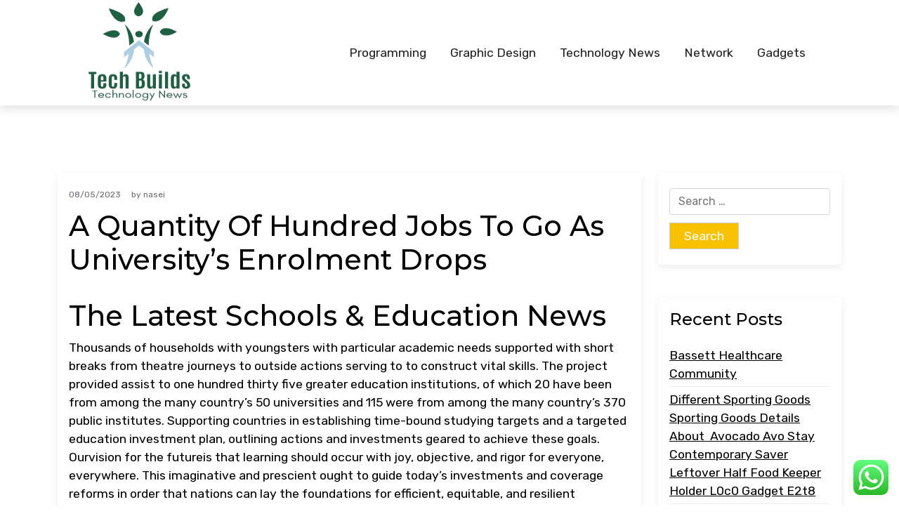

--- FILE ---
content_type: text/html; charset=UTF-8
request_url: http://techbuilds.xyz/a-quantity-of-hundred-jobs-to-go-as-universitys-enrolment-drops.html
body_size: 16001
content:
<!doctype html>
<html lang="en-US">

<head>
	<meta charset="UTF-8">
	<meta name="viewport" content="width=device-width, initial-scale=1">
	<link rel="profile" href="https://gmpg.org/xfn/11">

	<title>A Quantity Of Hundred Jobs To Go As University’s Enrolment Drops - TechB</title>
<meta name="dc.title" content="A Quantity Of Hundred Jobs To Go As University’s Enrolment Drops - TechB">
<meta name="dc.description" content="The Latest Schools &amp; Education News Thousands of households with youngsters with particular academic needs supported with short breaks from theatre journeys to outside actions serving to to construct vital skills. The project provided assist to one hundred thirty five greater education institutions, of which 20 have been from among&hellip;">
<meta name="dc.relation" content="http://techbuilds.xyz/a-quantity-of-hundred-jobs-to-go-as-universitys-enrolment-drops.html">
<meta name="dc.source" content="http://techbuilds.xyz">
<meta name="dc.language" content="en_US">
<meta name="description" content="The Latest Schools &amp; Education News Thousands of households with youngsters with particular academic needs supported with short breaks from theatre journeys to outside actions serving to to construct vital skills. The project provided assist to one hundred thirty five greater education institutions, of which 20 have been from among&hellip;">
<meta name="robots" content="index, follow, max-snippet:-1, max-image-preview:large, max-video-preview:-1">
<link rel="canonical" href="http://techbuilds.xyz/a-quantity-of-hundred-jobs-to-go-as-universitys-enrolment-drops.html">
<meta property="og:url" content="http://techbuilds.xyz/a-quantity-of-hundred-jobs-to-go-as-universitys-enrolment-drops.html">
<meta property="og:site_name" content="TechB">
<meta property="og:locale" content="en_US">
<meta property="og:type" content="article">
<meta property="article:author" content="">
<meta property="article:publisher" content="">
<meta property="article:section" content="Network">
<meta property="article:tag" content="drops">
<meta property="article:tag" content="enrolment">
<meta property="article:tag" content="hundred">
<meta property="article:tag" content="quantity">
<meta property="article:tag" content="universitys">
<meta property="og:title" content="A Quantity Of Hundred Jobs To Go As University’s Enrolment Drops - TechB">
<meta property="og:description" content="The Latest Schools &amp; Education News Thousands of households with youngsters with particular academic needs supported with short breaks from theatre journeys to outside actions serving to to construct vital skills. The project provided assist to one hundred thirty five greater education institutions, of which 20 have been from among&hellip;">
<meta property="fb:pages" content="">
<meta property="fb:admins" content="">
<meta property="fb:app_id" content="">
<meta name="twitter:card" content="summary">
<meta name="twitter:site" content="">
<meta name="twitter:creator" content="">
<meta name="twitter:title" content="A Quantity Of Hundred Jobs To Go As University’s Enrolment Drops - TechB">
<meta name="twitter:description" content="The Latest Schools &amp; Education News Thousands of households with youngsters with particular academic needs supported with short breaks from theatre journeys to outside actions serving to to construct vital skills. The project provided assist to one hundred thirty five greater education institutions, of which 20 have been from among&hellip;">
<link rel='dns-prefetch' href='//fonts.googleapis.com' />
<link rel='dns-prefetch' href='//fonts.gstatic.com' />
<link rel="alternate" type="application/rss+xml" title="TechB &raquo; Feed" href="http://techbuilds.xyz/feed" />
<link rel="alternate" title="oEmbed (JSON)" type="application/json+oembed" href="http://techbuilds.xyz/wp-json/oembed/1.0/embed?url=http%3A%2F%2Ftechbuilds.xyz%2Fa-quantity-of-hundred-jobs-to-go-as-universitys-enrolment-drops.html" />
<link rel="alternate" title="oEmbed (XML)" type="text/xml+oembed" href="http://techbuilds.xyz/wp-json/oembed/1.0/embed?url=http%3A%2F%2Ftechbuilds.xyz%2Fa-quantity-of-hundred-jobs-to-go-as-universitys-enrolment-drops.html&#038;format=xml" />
<style id='wp-img-auto-sizes-contain-inline-css'>
img:is([sizes=auto i],[sizes^="auto," i]){contain-intrinsic-size:3000px 1500px}
/*# sourceURL=wp-img-auto-sizes-contain-inline-css */
</style>
<link rel='stylesheet' id='ht_ctc_main_css-css' href='http://techbuilds.xyz/wp-content/plugins/click-to-chat-for-whatsapp/new/inc/assets/css/main.css?ver=4.36' media='all' />
<style id='wp-emoji-styles-inline-css'>

	img.wp-smiley, img.emoji {
		display: inline !important;
		border: none !important;
		box-shadow: none !important;
		height: 1em !important;
		width: 1em !important;
		margin: 0 0.07em !important;
		vertical-align: -0.1em !important;
		background: none !important;
		padding: 0 !important;
	}
/*# sourceURL=wp-emoji-styles-inline-css */
</style>
<style id='wp-block-library-inline-css'>
:root{--wp-block-synced-color:#7a00df;--wp-block-synced-color--rgb:122,0,223;--wp-bound-block-color:var(--wp-block-synced-color);--wp-editor-canvas-background:#ddd;--wp-admin-theme-color:#007cba;--wp-admin-theme-color--rgb:0,124,186;--wp-admin-theme-color-darker-10:#006ba1;--wp-admin-theme-color-darker-10--rgb:0,107,160.5;--wp-admin-theme-color-darker-20:#005a87;--wp-admin-theme-color-darker-20--rgb:0,90,135;--wp-admin-border-width-focus:2px}@media (min-resolution:192dpi){:root{--wp-admin-border-width-focus:1.5px}}.wp-element-button{cursor:pointer}:root .has-very-light-gray-background-color{background-color:#eee}:root .has-very-dark-gray-background-color{background-color:#313131}:root .has-very-light-gray-color{color:#eee}:root .has-very-dark-gray-color{color:#313131}:root .has-vivid-green-cyan-to-vivid-cyan-blue-gradient-background{background:linear-gradient(135deg,#00d084,#0693e3)}:root .has-purple-crush-gradient-background{background:linear-gradient(135deg,#34e2e4,#4721fb 50%,#ab1dfe)}:root .has-hazy-dawn-gradient-background{background:linear-gradient(135deg,#faaca8,#dad0ec)}:root .has-subdued-olive-gradient-background{background:linear-gradient(135deg,#fafae1,#67a671)}:root .has-atomic-cream-gradient-background{background:linear-gradient(135deg,#fdd79a,#004a59)}:root .has-nightshade-gradient-background{background:linear-gradient(135deg,#330968,#31cdcf)}:root .has-midnight-gradient-background{background:linear-gradient(135deg,#020381,#2874fc)}:root{--wp--preset--font-size--normal:16px;--wp--preset--font-size--huge:42px}.has-regular-font-size{font-size:1em}.has-larger-font-size{font-size:2.625em}.has-normal-font-size{font-size:var(--wp--preset--font-size--normal)}.has-huge-font-size{font-size:var(--wp--preset--font-size--huge)}.has-text-align-center{text-align:center}.has-text-align-left{text-align:left}.has-text-align-right{text-align:right}.has-fit-text{white-space:nowrap!important}#end-resizable-editor-section{display:none}.aligncenter{clear:both}.items-justified-left{justify-content:flex-start}.items-justified-center{justify-content:center}.items-justified-right{justify-content:flex-end}.items-justified-space-between{justify-content:space-between}.screen-reader-text{border:0;clip-path:inset(50%);height:1px;margin:-1px;overflow:hidden;padding:0;position:absolute;width:1px;word-wrap:normal!important}.screen-reader-text:focus{background-color:#ddd;clip-path:none;color:#444;display:block;font-size:1em;height:auto;left:5px;line-height:normal;padding:15px 23px 14px;text-decoration:none;top:5px;width:auto;z-index:100000}html :where(.has-border-color){border-style:solid}html :where([style*=border-top-color]){border-top-style:solid}html :where([style*=border-right-color]){border-right-style:solid}html :where([style*=border-bottom-color]){border-bottom-style:solid}html :where([style*=border-left-color]){border-left-style:solid}html :where([style*=border-width]){border-style:solid}html :where([style*=border-top-width]){border-top-style:solid}html :where([style*=border-right-width]){border-right-style:solid}html :where([style*=border-bottom-width]){border-bottom-style:solid}html :where([style*=border-left-width]){border-left-style:solid}html :where(img[class*=wp-image-]){height:auto;max-width:100%}:where(figure){margin:0 0 1em}html :where(.is-position-sticky){--wp-admin--admin-bar--position-offset:var(--wp-admin--admin-bar--height,0px)}@media screen and (max-width:600px){html :where(.is-position-sticky){--wp-admin--admin-bar--position-offset:0px}}

/*# sourceURL=wp-block-library-inline-css */
</style><style id='global-styles-inline-css'>
:root{--wp--preset--aspect-ratio--square: 1;--wp--preset--aspect-ratio--4-3: 4/3;--wp--preset--aspect-ratio--3-4: 3/4;--wp--preset--aspect-ratio--3-2: 3/2;--wp--preset--aspect-ratio--2-3: 2/3;--wp--preset--aspect-ratio--16-9: 16/9;--wp--preset--aspect-ratio--9-16: 9/16;--wp--preset--color--black: #000000;--wp--preset--color--cyan-bluish-gray: #abb8c3;--wp--preset--color--white: #ffffff;--wp--preset--color--pale-pink: #f78da7;--wp--preset--color--vivid-red: #cf2e2e;--wp--preset--color--luminous-vivid-orange: #ff6900;--wp--preset--color--luminous-vivid-amber: #fcb900;--wp--preset--color--light-green-cyan: #7bdcb5;--wp--preset--color--vivid-green-cyan: #00d084;--wp--preset--color--pale-cyan-blue: #8ed1fc;--wp--preset--color--vivid-cyan-blue: #0693e3;--wp--preset--color--vivid-purple: #9b51e0;--wp--preset--color--primary: #F9C200;--wp--preset--color--heading: #222429;--wp--preset--color--gray: #686a6f;--wp--preset--gradient--vivid-cyan-blue-to-vivid-purple: linear-gradient(135deg,rgb(6,147,227) 0%,rgb(155,81,224) 100%);--wp--preset--gradient--light-green-cyan-to-vivid-green-cyan: linear-gradient(135deg,rgb(122,220,180) 0%,rgb(0,208,130) 100%);--wp--preset--gradient--luminous-vivid-amber-to-luminous-vivid-orange: linear-gradient(135deg,rgb(252,185,0) 0%,rgb(255,105,0) 100%);--wp--preset--gradient--luminous-vivid-orange-to-vivid-red: linear-gradient(135deg,rgb(255,105,0) 0%,rgb(207,46,46) 100%);--wp--preset--gradient--very-light-gray-to-cyan-bluish-gray: linear-gradient(135deg,rgb(238,238,238) 0%,rgb(169,184,195) 100%);--wp--preset--gradient--cool-to-warm-spectrum: linear-gradient(135deg,rgb(74,234,220) 0%,rgb(151,120,209) 20%,rgb(207,42,186) 40%,rgb(238,44,130) 60%,rgb(251,105,98) 80%,rgb(254,248,76) 100%);--wp--preset--gradient--blush-light-purple: linear-gradient(135deg,rgb(255,206,236) 0%,rgb(152,150,240) 100%);--wp--preset--gradient--blush-bordeaux: linear-gradient(135deg,rgb(254,205,165) 0%,rgb(254,45,45) 50%,rgb(107,0,62) 100%);--wp--preset--gradient--luminous-dusk: linear-gradient(135deg,rgb(255,203,112) 0%,rgb(199,81,192) 50%,rgb(65,88,208) 100%);--wp--preset--gradient--pale-ocean: linear-gradient(135deg,rgb(255,245,203) 0%,rgb(182,227,212) 50%,rgb(51,167,181) 100%);--wp--preset--gradient--electric-grass: linear-gradient(135deg,rgb(202,248,128) 0%,rgb(113,206,126) 100%);--wp--preset--gradient--midnight: linear-gradient(135deg,rgb(2,3,129) 0%,rgb(40,116,252) 100%);--wp--preset--font-size--small: 13px;--wp--preset--font-size--medium: 20px;--wp--preset--font-size--large: 36px;--wp--preset--font-size--x-large: 42px;--wp--preset--spacing--20: 0.44rem;--wp--preset--spacing--30: 0.67rem;--wp--preset--spacing--40: 1rem;--wp--preset--spacing--50: 1.5rem;--wp--preset--spacing--60: 2.25rem;--wp--preset--spacing--70: 3.38rem;--wp--preset--spacing--80: 5.06rem;--wp--preset--shadow--natural: 6px 6px 9px rgba(0, 0, 0, 0.2);--wp--preset--shadow--deep: 12px 12px 50px rgba(0, 0, 0, 0.4);--wp--preset--shadow--sharp: 6px 6px 0px rgba(0, 0, 0, 0.2);--wp--preset--shadow--outlined: 6px 6px 0px -3px rgb(255, 255, 255), 6px 6px rgb(0, 0, 0);--wp--preset--shadow--crisp: 6px 6px 0px rgb(0, 0, 0);}:where(.is-layout-flex){gap: 0.5em;}:where(.is-layout-grid){gap: 0.5em;}body .is-layout-flex{display: flex;}.is-layout-flex{flex-wrap: wrap;align-items: center;}.is-layout-flex > :is(*, div){margin: 0;}body .is-layout-grid{display: grid;}.is-layout-grid > :is(*, div){margin: 0;}:where(.wp-block-columns.is-layout-flex){gap: 2em;}:where(.wp-block-columns.is-layout-grid){gap: 2em;}:where(.wp-block-post-template.is-layout-flex){gap: 1.25em;}:where(.wp-block-post-template.is-layout-grid){gap: 1.25em;}.has-black-color{color: var(--wp--preset--color--black) !important;}.has-cyan-bluish-gray-color{color: var(--wp--preset--color--cyan-bluish-gray) !important;}.has-white-color{color: var(--wp--preset--color--white) !important;}.has-pale-pink-color{color: var(--wp--preset--color--pale-pink) !important;}.has-vivid-red-color{color: var(--wp--preset--color--vivid-red) !important;}.has-luminous-vivid-orange-color{color: var(--wp--preset--color--luminous-vivid-orange) !important;}.has-luminous-vivid-amber-color{color: var(--wp--preset--color--luminous-vivid-amber) !important;}.has-light-green-cyan-color{color: var(--wp--preset--color--light-green-cyan) !important;}.has-vivid-green-cyan-color{color: var(--wp--preset--color--vivid-green-cyan) !important;}.has-pale-cyan-blue-color{color: var(--wp--preset--color--pale-cyan-blue) !important;}.has-vivid-cyan-blue-color{color: var(--wp--preset--color--vivid-cyan-blue) !important;}.has-vivid-purple-color{color: var(--wp--preset--color--vivid-purple) !important;}.has-black-background-color{background-color: var(--wp--preset--color--black) !important;}.has-cyan-bluish-gray-background-color{background-color: var(--wp--preset--color--cyan-bluish-gray) !important;}.has-white-background-color{background-color: var(--wp--preset--color--white) !important;}.has-pale-pink-background-color{background-color: var(--wp--preset--color--pale-pink) !important;}.has-vivid-red-background-color{background-color: var(--wp--preset--color--vivid-red) !important;}.has-luminous-vivid-orange-background-color{background-color: var(--wp--preset--color--luminous-vivid-orange) !important;}.has-luminous-vivid-amber-background-color{background-color: var(--wp--preset--color--luminous-vivid-amber) !important;}.has-light-green-cyan-background-color{background-color: var(--wp--preset--color--light-green-cyan) !important;}.has-vivid-green-cyan-background-color{background-color: var(--wp--preset--color--vivid-green-cyan) !important;}.has-pale-cyan-blue-background-color{background-color: var(--wp--preset--color--pale-cyan-blue) !important;}.has-vivid-cyan-blue-background-color{background-color: var(--wp--preset--color--vivid-cyan-blue) !important;}.has-vivid-purple-background-color{background-color: var(--wp--preset--color--vivid-purple) !important;}.has-black-border-color{border-color: var(--wp--preset--color--black) !important;}.has-cyan-bluish-gray-border-color{border-color: var(--wp--preset--color--cyan-bluish-gray) !important;}.has-white-border-color{border-color: var(--wp--preset--color--white) !important;}.has-pale-pink-border-color{border-color: var(--wp--preset--color--pale-pink) !important;}.has-vivid-red-border-color{border-color: var(--wp--preset--color--vivid-red) !important;}.has-luminous-vivid-orange-border-color{border-color: var(--wp--preset--color--luminous-vivid-orange) !important;}.has-luminous-vivid-amber-border-color{border-color: var(--wp--preset--color--luminous-vivid-amber) !important;}.has-light-green-cyan-border-color{border-color: var(--wp--preset--color--light-green-cyan) !important;}.has-vivid-green-cyan-border-color{border-color: var(--wp--preset--color--vivid-green-cyan) !important;}.has-pale-cyan-blue-border-color{border-color: var(--wp--preset--color--pale-cyan-blue) !important;}.has-vivid-cyan-blue-border-color{border-color: var(--wp--preset--color--vivid-cyan-blue) !important;}.has-vivid-purple-border-color{border-color: var(--wp--preset--color--vivid-purple) !important;}.has-vivid-cyan-blue-to-vivid-purple-gradient-background{background: var(--wp--preset--gradient--vivid-cyan-blue-to-vivid-purple) !important;}.has-light-green-cyan-to-vivid-green-cyan-gradient-background{background: var(--wp--preset--gradient--light-green-cyan-to-vivid-green-cyan) !important;}.has-luminous-vivid-amber-to-luminous-vivid-orange-gradient-background{background: var(--wp--preset--gradient--luminous-vivid-amber-to-luminous-vivid-orange) !important;}.has-luminous-vivid-orange-to-vivid-red-gradient-background{background: var(--wp--preset--gradient--luminous-vivid-orange-to-vivid-red) !important;}.has-very-light-gray-to-cyan-bluish-gray-gradient-background{background: var(--wp--preset--gradient--very-light-gray-to-cyan-bluish-gray) !important;}.has-cool-to-warm-spectrum-gradient-background{background: var(--wp--preset--gradient--cool-to-warm-spectrum) !important;}.has-blush-light-purple-gradient-background{background: var(--wp--preset--gradient--blush-light-purple) !important;}.has-blush-bordeaux-gradient-background{background: var(--wp--preset--gradient--blush-bordeaux) !important;}.has-luminous-dusk-gradient-background{background: var(--wp--preset--gradient--luminous-dusk) !important;}.has-pale-ocean-gradient-background{background: var(--wp--preset--gradient--pale-ocean) !important;}.has-electric-grass-gradient-background{background: var(--wp--preset--gradient--electric-grass) !important;}.has-midnight-gradient-background{background: var(--wp--preset--gradient--midnight) !important;}.has-small-font-size{font-size: var(--wp--preset--font-size--small) !important;}.has-medium-font-size{font-size: var(--wp--preset--font-size--medium) !important;}.has-large-font-size{font-size: var(--wp--preset--font-size--large) !important;}.has-x-large-font-size{font-size: var(--wp--preset--font-size--x-large) !important;}
/*# sourceURL=global-styles-inline-css */
</style>

<style id='classic-theme-styles-inline-css'>
/*! This file is auto-generated */
.wp-block-button__link{color:#fff;background-color:#32373c;border-radius:9999px;box-shadow:none;text-decoration:none;padding:calc(.667em + 2px) calc(1.333em + 2px);font-size:1.125em}.wp-block-file__button{background:#32373c;color:#fff;text-decoration:none}
/*# sourceURL=/wp-includes/css/classic-themes.min.css */
</style>
<link rel='stylesheet' id='car-expert-gb-block-css' href='http://techbuilds.xyz/wp-content/themes/car-expert/assets/css/admin-block.css?ver=1.0' media='all' />
<link rel='stylesheet' id='car-expert-admin-google-font-css' href='https://fonts.googleapis.com/css?family=Rubik%3A400%2C400i%2C700%2C700i%2C900%2C900i%7CMontserrat%3A400%2C400i%2C500%2C600%2C700%2C700i%2C900&#038;subset=latin%2Clatin-ext' media='all' />
<link rel='stylesheet' id='car-expert-google-font-preconnect-css' href='https://fonts.gstatic.com' media='all' />
<link rel='stylesheet' id='car-expert-google-font-css' href='https://fonts.googleapis.com/css?family=Rubik%3A400%2C400i%2C700%2C700i%2C900%2C900i%7CMontserrat%3A400%2C400i%2C500%2C600%2C700%2C700i%2C900&#038;subset=latin%2Clatin-ext' media='all' />
<link rel='stylesheet' id='bootstrap-css' href='http://techbuilds.xyz/wp-content/themes/car-expert/assets/css/bootstrap.css?ver=5.0.1' media='all' />
<link rel='stylesheet' id='fontawesome-css' href='http://techbuilds.xyz/wp-content/themes/car-expert/assets/css/all.css?ver=5.15.3' media='all' />
<link rel='stylesheet' id='car-expert-block-style-css' href='http://techbuilds.xyz/wp-content/themes/car-expert/assets/css/block.css?ver=1.0.7' media='all' />
<link rel='stylesheet' id='car-expert-default-style-css' href='http://techbuilds.xyz/wp-content/themes/car-expert/assets/css/default-style.css?ver=1.0.7' media='all' />
<link rel='stylesheet' id='car-expert-main-style-css' href='http://techbuilds.xyz/wp-content/themes/car-expert/assets/css/main.css?ver=1.0.7' media='all' />
<link rel='stylesheet' id='car-expert-style-css' href='http://techbuilds.xyz/wp-content/themes/car-expert/style.css?ver=1.0.7' media='all' />
<link rel='stylesheet' id='car-expert-responsive-style-css' href='http://techbuilds.xyz/wp-content/themes/car-expert/assets/css/responsive.css?ver=1.0.7' media='all' />
<script src="http://techbuilds.xyz/wp-includes/js/jquery/jquery.min.js?ver=3.7.1" id="jquery-core-js"></script>
<script src="http://techbuilds.xyz/wp-includes/js/jquery/jquery-migrate.min.js?ver=3.4.1" id="jquery-migrate-js"></script>
<link rel="https://api.w.org/" href="http://techbuilds.xyz/wp-json/" /><link rel="alternate" title="JSON" type="application/json" href="http://techbuilds.xyz/wp-json/wp/v2/posts/33292" /><link rel="EditURI" type="application/rsd+xml" title="RSD" href="http://techbuilds.xyz/xmlrpc.php?rsd" />
<meta name="generator" content="WordPress 6.9" />
<link rel='shortlink' href='http://techbuilds.xyz/?p=33292' />
<link rel="icon" href="http://techbuilds.xyz/wp-content/uploads/2024/11/cropped-cropped-Blue_Circle_World_Modern_Technology_Logo__8_-removebg-preview-32x32.png" sizes="32x32" />
<link rel="icon" href="http://techbuilds.xyz/wp-content/uploads/2024/11/cropped-cropped-Blue_Circle_World_Modern_Technology_Logo__8_-removebg-preview-192x192.png" sizes="192x192" />
<link rel="apple-touch-icon" href="http://techbuilds.xyz/wp-content/uploads/2024/11/cropped-cropped-Blue_Circle_World_Modern_Technology_Logo__8_-removebg-preview-180x180.png" />
<meta name="msapplication-TileImage" content="http://techbuilds.xyz/wp-content/uploads/2024/11/cropped-cropped-Blue_Circle_World_Modern_Technology_Logo__8_-removebg-preview-270x270.png" />
</head>

<body class="wp-singular post-template-default single single-post postid-33292 single-format-standard wp-custom-logo wp-embed-responsive wp-theme-car-expert">
		<div id="page" class="site">
			<div class="mobile-menu-bar">
		<div class="container">
			<nav id="mobile-navigation" class="mobile-navigation">
				<button id="mmenu-btn" class="menu-btn" aria-expanded="false">
					<span class="mopen">Menu</span>
					<span class="mclose">Close</span>
				</button>
				<div class="menu-secondary-menu-container"><ul id="wsm-menu" class="wsm-menu"><li id="menu-item-10005559" class="menu-item menu-item-type-taxonomy menu-item-object-category menu-item-10005559"><a href="http://techbuilds.xyz/category/programming">Programming</a></li>
<li id="menu-item-10005560" class="menu-item menu-item-type-taxonomy menu-item-object-category menu-item-10005560"><a href="http://techbuilds.xyz/category/graphic-design">Graphic Design</a></li>
<li id="menu-item-10005561" class="menu-item menu-item-type-taxonomy menu-item-object-category menu-item-10005561"><a href="http://techbuilds.xyz/category/technology-news">Technology News</a></li>
<li id="menu-item-10005562" class="menu-item menu-item-type-taxonomy menu-item-object-category current-post-ancestor current-menu-parent current-post-parent menu-item-10005562"><a href="http://techbuilds.xyz/category/network">Network</a></li>
<li id="menu-item-10005563" class="menu-item menu-item-type-taxonomy menu-item-object-category menu-item-10005563"><a href="http://techbuilds.xyz/category/gadgets">Gadgets</a></li>
</ul></div>			</nav><!-- #site-navigation -->
		</div>
	</div>

		<a class="skip-link screen-reader-text" href="#primary">Skip to content</a>
				<header id="masthead" class="site-header ax-hstyle1">
			<div class="container">
									<div class="container-fluid pxm-style1">
		<div class="navigation mx-4">
			<div class="d-flex">
				<div class="pxms1-logo">
					
			<div class="site-branding brand-logo">
			<a href="http://techbuilds.xyz/" class="custom-logo-link" rel="home"><img width="160" height="182" src="http://techbuilds.xyz/wp-content/uploads/2024/11/cropped-Blue_Circle_World_Modern_Technology_Logo__8_-removebg-preview.png" class="custom-logo" alt="TechB" decoding="async" /></a>		</div>
		
				</div>
				<div class="pxms1-menu ms-auto">
						<nav id="site-navigation" class="main-navigation">
		<div class="menu-secondary-menu-container"><ul id="car-expert-menu" class="car-expert-menu"><li class="menu-item menu-item-type-taxonomy menu-item-object-category menu-item-10005559"><a href="http://techbuilds.xyz/category/programming">Programming</a></li>
<li class="menu-item menu-item-type-taxonomy menu-item-object-category menu-item-10005560"><a href="http://techbuilds.xyz/category/graphic-design">Graphic Design</a></li>
<li class="menu-item menu-item-type-taxonomy menu-item-object-category menu-item-10005561"><a href="http://techbuilds.xyz/category/technology-news">Technology News</a></li>
<li class="menu-item menu-item-type-taxonomy menu-item-object-category current-post-ancestor current-menu-parent current-post-parent menu-item-10005562"><a href="http://techbuilds.xyz/category/network">Network</a></li>
<li class="menu-item menu-item-type-taxonomy menu-item-object-category menu-item-10005563"><a href="http://techbuilds.xyz/category/gadgets">Gadgets</a></li>
</ul></div>	</nav><!-- #site-navigation -->
				</div>
			</div>
		</div>
	</div>


			</div><!-- #masthead -->
		</header><!-- #masthead -->

		
<div class="container mt-5 mb-5 pt-5 pb-5">
	<div class="row">
				<div class="col-lg-9">
			<main id="primary" class="site-main">

				
	<article id="post-33292" class="post-33292 post type-post status-publish format-standard hentry category-network tag-drops tag-enrolment tag-hundred tag-quantity tag-universitys">
		<div class="xpost-item shadow pb-5 mb-5">
			<div class="xpost-text p-3">
									<div class="ax-single-blog-post-author-section">
						<div class="ax-blog-post-author-detalis">
							<div class="ax-single-blog-post-pub-date">
								<p>08/05/2023</p>
							</div>

							<div class="ax-blog-post-author">
								<span class="byline"> by <span class="author vcard"><a class="url fn n" href="http://techbuilds.xyz/author/nasei">nasei</a></span></span>							</div>

						</div>
					</div>
								<header class="entry-header pb-4">
					<h1 class="entry-title">A Quantity Of Hundred Jobs To Go As University’s Enrolment Drops</h1>				</header><!-- .entry-header -->

				<div class="entry-content">
					<h1>The Latest Schools &#038; Education News</h1>
<p>Thousands of households with youngsters with particular academic needs supported with short breaks from theatre journeys to outside actions serving to to construct vital skills. The project provided assist to one hundred thirty five greater education institutions, of which 20 have been from among the many country’s 50 universities and 115 were from among the many country’s 370 public institutes. Supporting countries in establishing time-bound studying targets and a targeted education investment plan, outlining actions and investments geared to achieve these goals. Ourvision for the futureis that learning should occur with joy, objective, and rigor for everyone, everywhere. This imaginative and prescient ought to guide today’s investments and coverage reforms in order that nations can lay the foundations for  efficient, equitable, and resilient education systems. World Bank assist to international locations covers the complete studying cycle to help resilient, equitable, and inclusive education techniques that guarantee learning happens for everybody.</p>
<ul>
<li>Scientists themselves, in the meantime, often tackle these issues late in the analysis process – and typically by no means.</li>
<li>We have framed photos of students and their households to not only acknowledge the importance of families and make them visible within the classroom, but in addition to help calm students when they are upset.</li>
<li>He advised the board he was resigning to pursue another job, however didn’t elaborate.</li>
<li>Who youngsters play with in their earliest years at college could presumably be extra necessary for their early communication than their elementary social abilities, new proof reveals.</li>
<li>The Educational Change SIG founder, Andy Hargreaves, acknowledged in considered one of his TED Talks in Canada that we should take off with the wind, not utilizing the resistance of the wind as an impediment but as an opportunity.</li>
</ul>
<p>Events and initiatives In the news Family paves the best way for Aboriginal education 14 June Mother and daughter duo introduce Ballardong Noongar language and culture courses at Bruce Rock District High&#8230; Events and initiatives In the news Community generosity results in magical evening 31 May A Goldfields principal has became a fairy godmother for her college students after conjuring up ball gowns and su&#8230; Reward and recognition In the news Celebrating West Australian academics 29 October World Teachers’ Day was held across Australia on Friday 29 October to celebrate the incredible distinction educate&#8230; Public faculty life In the news Cadets help out local volunteer firefighters 24 February The Denmark Senior High School Emergency Services Cadets have made native volunteer firefighters&#8217; jobs a little&#8230; The guide comes amid renewed focus on college security, as some districts statewide have seen upticks in violence. Districts are additionally reconsidering the function of officers as their faculties review their discipline insurance policies, within the wake of the George Floyd murder in 2020 and the state’s mandate that districts scale back suspensions and expulsions.</p>
<p>The plan goals to permit those without college levels to realize high-paying jobs. Charlotte worked at a Bathurst butcher&#8217;s store to help pay for her end-of-year journey, but she&#8217;s amongst greater than 800 students across three states going through the collective loss of $2.3 million after Educational World Travel went bust. Animal educators hope an improved education space in Thurgoona will  see enrolments climb and encourage more individuals to pursue further veterinary studies. | View our different publications| Privacy policy| Terms of use| Take down coverage. A classroom-based mannequin that gives early literacy tutoring for five to 7 minutes could make noticeable features, in accordance with a Stanford researcher’s findings.</p>
<h2>Link CopiedStudents Rally To Save Tons Of Orange County Arabic High School Program</h2>
<p>At the core of this strategy is the necessity to sort out the educational disaster, put an finish toLearning Poverty, and assist youth acquire the advanced cognitive, socioemotional, technical and digital skills they need to succeed in today’s world. Developing countries have made large progress in getting children into the classroom and more kids worldwide at the second are in school. But studying isn&#8217;t assured, as the2018 World Development Report confused. The PIE Live brought together seven hundred folks in particular person at The Brewery in London to give consideration to building connections and learning for leaders and aspiring leaders in international education. The means during which worldwide college students are afforded uncapped work rights in Australia has “become a bit of a Ponzi scheme”, a quantity one worldwide education govt has stated. Dutch will progressively turn into the primary language in instructional establishments within the Netherlands – and international college students will have to be taught too, the education minister has suggested.</p>
<h2>Neet Ug 2023: Examine Qualifying, Tie-breaking Standards</h2>
<p>The contract, which was tentatively agreed to in March, will give a 30% elevate to bus drivers, custodians and different support employees represented by Service Employees International Union Local ninety nine. It also features a greater minimal wage of $22.53 an hour and ensures extra hours for special <a href="https://www.edusites.xyz">Education News</a> education assistants. Protesters additionally spent part of Tuesday at an Assembly finances subcommittee hearing, selling their various price range plan. Their plan would regulate funding so more Black college students would profit.</p>
				</div><!-- .entry-content -->
									<footer class="entry-footer">
						<span class="cat-links">Posted in: <a href="http://techbuilds.xyz/category/network" rel="category tag">Network</a></span><span class="tags-links">Tagged: <a href="http://techbuilds.xyz/tag/drops" rel="tag">drops</a>, <a href="http://techbuilds.xyz/tag/enrolment" rel="tag">enrolment</a>, <a href="http://techbuilds.xyz/tag/hundred" rel="tag">hundred</a>, <a href="http://techbuilds.xyz/tag/quantity" rel="tag">quantity</a>, <a href="http://techbuilds.xyz/tag/universitys" rel="tag">universitys</a></span>					</footer><!-- .entry-footer -->
							</div>
		</div>
	</article><!-- #post-33292 -->

	<nav class="navigation post-navigation" aria-label="Posts">
		<h2 class="screen-reader-text">Post navigation</h2>
		<div class="nav-links"><div class="nav-previous"><a href="http://techbuilds.xyz/travel-alerts.html" rel="prev"><span class="nav-subtitle">Previous:</span> <span class="nav-title">Travel Alerts</span></a></div><div class="nav-next"><a href="http://techbuilds.xyz/customize-plans-and-get-development-estimates.html" rel="next"><span class="nav-subtitle">Next:</span> <span class="nav-title">Customize Plans And Get Development Estimates</span></a></div></div>
	</nav>
			</main><!-- #main -->
		</div>
					<div class="col-lg-3">
				
<aside id="secondary" class="widget-area">
	<section id="search-2" class="widget shadow mb-5 p-3 widget_search"><form role="search" method="get" class="search-form" action="http://techbuilds.xyz/">
				<label>
					<span class="screen-reader-text">Search for:</span>
					<input type="search" class="search-field" placeholder="Search &hellip;" value="" name="s" />
				</label>
				<input type="submit" class="search-submit" value="Search" />
			</form></section>
		<section id="recent-posts-2" class="widget shadow mb-5 p-3 widget_recent_entries">
		<h2 class="widget-title">Recent Posts</h2>
		<ul>
											<li>
					<a href="http://techbuilds.xyz/bassett-healthcare-community.html">Bassett Healthcare Community</a>
									</li>
											<li>
					<a href="http://techbuilds.xyz/different-sporting-goods-sporting-goods-details-about-avocado-avo-stay-contemporary-saver-leftover-half-food-keeper-holder-l0c0-gadget-e2t8.html">Different Sporting Goods Sporting Goods Details About  Avocado Avo Stay Contemporary Saver Leftover Half Food Keeper Holder L0c0 Gadget E2t8</a>
									</li>
											<li>
					<a href="http://techbuilds.xyz/education.html">Education</a>
									</li>
					</ul>

		</section><section id="tag_cloud-2" class="widget shadow mb-5 p-3 widget_tag_cloud"><h2 class="widget-title">Tags</h2><div class="tagcloud"><a href="http://techbuilds.xyz/tag/about" class="tag-cloud-link tag-link-500 tag-link-position-1" style="font-size: 8.6542056074766pt;" aria-label="about (15 items)">about</a>
<a href="http://techbuilds.xyz/tag/articles" class="tag-cloud-link tag-link-126 tag-link-position-2" style="font-size: 9.0467289719626pt;" aria-label="articles (16 items)">articles</a>
<a href="http://techbuilds.xyz/tag/automotive" class="tag-cloud-link tag-link-1209 tag-link-position-3" style="font-size: 12.317757009346pt;" aria-label="automotive (29 items)">automotive</a>
<a href="http://techbuilds.xyz/tag/business" class="tag-cloud-link tag-link-86 tag-link-position-4" style="font-size: 21.345794392523pt;" aria-label="business (146 items)">business</a>
<a href="http://techbuilds.xyz/tag/college" class="tag-cloud-link tag-link-799 tag-link-position-5" style="font-size: 11.92523364486pt;" aria-label="college (27 items)">college</a>
<a href="http://techbuilds.xyz/tag/department" class="tag-cloud-link tag-link-796 tag-link-position-6" style="font-size: 8.392523364486pt;" aria-label="department (14 items)">department</a>
<a href="http://techbuilds.xyz/tag/design" class="tag-cloud-link tag-link-749 tag-link-position-7" style="font-size: 19.121495327103pt;" aria-label="design (98 items)">design</a>
<a href="http://techbuilds.xyz/tag/devices" class="tag-cloud-link tag-link-443 tag-link-position-8" style="font-size: 8pt;" aria-label="devices (13 items)">devices</a>
<a href="http://techbuilds.xyz/tag/division" class="tag-cloud-link tag-link-666 tag-link-position-9" style="font-size: 9.4392523364486pt;" aria-label="division (17 items)">division</a>
<a href="http://techbuilds.xyz/tag/education" class="tag-cloud-link tag-link-638 tag-link-position-10" style="font-size: 14.542056074766pt;" aria-label="education (44 items)">education</a>
<a href="http://techbuilds.xyz/tag/enterprise" class="tag-cloud-link tag-link-347 tag-link-position-11" style="font-size: 9.0467289719626pt;" aria-label="enterprise (16 items)">enterprise</a>
<a href="http://techbuilds.xyz/tag/estate" class="tag-cloud-link tag-link-1618 tag-link-position-12" style="font-size: 14.672897196262pt;" aria-label="estate (45 items)">estate</a>
<a href="http://techbuilds.xyz/tag/faculty" class="tag-cloud-link tag-link-750 tag-link-position-13" style="font-size: 8.392523364486pt;" aria-label="faculty (14 items)">faculty</a>
<a href="http://techbuilds.xyz/tag/fashion" class="tag-cloud-link tag-link-685 tag-link-position-14" style="font-size: 14.018691588785pt;" aria-label="fashion (40 items)">fashion</a>
<a href="http://techbuilds.xyz/tag/gadget" class="tag-cloud-link tag-link-1714 tag-link-position-15" style="font-size: 11.663551401869pt;" aria-label="gadget (26 items)">gadget</a>
<a href="http://techbuilds.xyz/tag/gadgets" class="tag-cloud-link tag-link-735 tag-link-position-16" style="font-size: 17.81308411215pt;" aria-label="gadgets (78 items)">gadgets</a>
<a href="http://techbuilds.xyz/tag/graphic" class="tag-cloud-link tag-link-1747 tag-link-position-17" style="font-size: 18.990654205607pt;" aria-label="graphic (97 items)">graphic</a>
<a href="http://techbuilds.xyz/tag/greatest" class="tag-cloud-link tag-link-316 tag-link-position-18" style="font-size: 9.0467289719626pt;" aria-label="greatest (16 items)">greatest</a>
<a href="http://techbuilds.xyz/tag/headlines" class="tag-cloud-link tag-link-303 tag-link-position-19" style="font-size: 10.224299065421pt;" aria-label="headlines (20 items)">headlines</a>
<a href="http://techbuilds.xyz/tag/health" class="tag-cloud-link tag-link-636 tag-link-position-20" style="font-size: 18.990654205607pt;" aria-label="health (96 items)">health</a>
<a href="http://techbuilds.xyz/tag/house" class="tag-cloud-link tag-link-548 tag-link-position-21" style="font-size: 13.757009345794pt;" aria-label="house (38 items)">house</a>
<a href="http://techbuilds.xyz/tag/ideas" class="tag-cloud-link tag-link-175 tag-link-position-22" style="font-size: 8pt;" aria-label="ideas (13 items)">ideas</a>
<a href="http://techbuilds.xyz/tag/improvement" class="tag-cloud-link tag-link-1833 tag-link-position-23" style="font-size: 14.542056074766pt;" aria-label="improvement (44 items)">improvement</a>
<a href="http://techbuilds.xyz/tag/india" class="tag-cloud-link tag-link-374 tag-link-position-24" style="font-size: 8.6542056074766pt;" aria-label="india (15 items)">india</a>
<a href="http://techbuilds.xyz/tag/indonesia" class="tag-cloud-link tag-link-446 tag-link-position-25" style="font-size: 10.485981308411pt;" aria-label="indonesia (21 items)">indonesia</a>
<a href="http://techbuilds.xyz/tag/information" class="tag-cloud-link tag-link-308 tag-link-position-26" style="font-size: 13.88785046729pt;" aria-label="information (39 items)">information</a>
<a href="http://techbuilds.xyz/tag/jewelry" class="tag-cloud-link tag-link-3174 tag-link-position-27" style="font-size: 9.0467289719626pt;" aria-label="jewelry (16 items)">jewelry</a>
<a href="http://techbuilds.xyz/tag/latest" class="tag-cloud-link tag-link-361 tag-link-position-28" style="font-size: 15.457943925234pt;" aria-label="latest (51 items)">latest</a>
<a href="http://techbuilds.xyz/tag/leisure" class="tag-cloud-link tag-link-1943 tag-link-position-29" style="font-size: 14.14953271028pt;" aria-label="leisure (41 items)">leisure</a>
<a href="http://techbuilds.xyz/tag/market" class="tag-cloud-link tag-link-173 tag-link-position-30" style="font-size: 11.663551401869pt;" aria-label="market (26 items)">market</a>
<a href="http://techbuilds.xyz/tag/newest" class="tag-cloud-link tag-link-348 tag-link-position-31" style="font-size: 14.803738317757pt;" aria-label="newest (46 items)">newest</a>
<a href="http://techbuilds.xyz/tag/online" class="tag-cloud-link tag-link-85 tag-link-position-32" style="font-size: 17.289719626168pt;" aria-label="online (72 items)">online</a>
<a href="http://techbuilds.xyz/tag/program" class="tag-cloud-link tag-link-411 tag-link-position-33" style="font-size: 8pt;" aria-label="program (13 items)">program</a>
<a href="http://techbuilds.xyz/tag/programming" class="tag-cloud-link tag-link-2242 tag-link-position-34" style="font-size: 12.710280373832pt;" aria-label="programming (31 items)">programming</a>
<a href="http://techbuilds.xyz/tag/renovation" class="tag-cloud-link tag-link-2311 tag-link-position-35" style="font-size: 8.392523364486pt;" aria-label="renovation (14 items)">renovation</a>
<a href="http://techbuilds.xyz/tag/school" class="tag-cloud-link tag-link-450 tag-link-position-36" style="font-size: 10.224299065421pt;" aria-label="school (20 items)">school</a>
<a href="http://techbuilds.xyz/tag/science" class="tag-cloud-link tag-link-989 tag-link-position-37" style="font-size: 10.224299065421pt;" aria-label="science (20 items)">science</a>
<a href="http://techbuilds.xyz/tag/small" class="tag-cloud-link tag-link-178 tag-link-position-38" style="font-size: 9.9626168224299pt;" aria-label="small (19 items)">small</a>
<a href="http://techbuilds.xyz/tag/software" class="tag-cloud-link tag-link-412 tag-link-position-39" style="font-size: 19.121495327103pt;" aria-label="software (100 items)">software</a>
<a href="http://techbuilds.xyz/tag/sports" class="tag-cloud-link tag-link-838 tag-link-position-40" style="font-size: 9.0467289719626pt;" aria-label="sports (16 items)">sports</a>
<a href="http://techbuilds.xyz/tag/technology" class="tag-cloud-link tag-link-990 tag-link-position-41" style="font-size: 22pt;" aria-label="technology (165 items)">technology</a>
<a href="http://techbuilds.xyz/tag/travel" class="tag-cloud-link tag-link-2583 tag-link-position-42" style="font-size: 15.981308411215pt;" aria-label="travel (56 items)">travel</a>
<a href="http://techbuilds.xyz/tag/university" class="tag-cloud-link tag-link-991 tag-link-position-43" style="font-size: 9.7009345794393pt;" aria-label="university (18 items)">university</a>
<a href="http://techbuilds.xyz/tag/updates" class="tag-cloud-link tag-link-354 tag-link-position-44" style="font-size: 11.663551401869pt;" aria-label="updates (26 items)">updates</a>
<a href="http://techbuilds.xyz/tag/worldwide" class="tag-cloud-link tag-link-368 tag-link-position-45" style="font-size: 8.392523364486pt;" aria-label="worldwide (14 items)">worldwide</a></div>
</section><section id="nav_menu-2" class="widget shadow mb-5 p-3 widget_nav_menu"><h2 class="widget-title">About Us</h2><div class="menu-about-us-container"><ul id="menu-about-us" class="menu"><li id="menu-item-31093" class="menu-item menu-item-type- menu-item-object- menu-item-31093"><a></a></li>
<li id="menu-item-31094" class="menu-item menu-item-type- menu-item-object- menu-item-31094"><a></a></li>
<li id="menu-item-31095" class="menu-item menu-item-type- menu-item-object- menu-item-31095"><a></a></li>
<li id="menu-item-31096" class="menu-item menu-item-type- menu-item-object- menu-item-31096"><a></a></li>
</ul></div></section><section id="execphp-2" class="widget shadow mb-5 p-3 widget_execphp"><h2 class="widget-title">Patner Links Backlink</h2>			<div class="execphpwidget"></div>
		</section><section id="magenet_widget-2" class="widget shadow mb-5 p-3 widget_magenet_widget"><aside class="widget magenet_widget_box"><div class="mads-block"></div></aside></section><section id="custom_html-2" class="widget_text widget shadow mb-5 p-3 widget_custom_html"><h2 class="widget-title">Partner Link Sosiago</h2><div class="textwidget custom-html-widget"><script>var id = "b5f328c6add47021322dd6e408864a72dcc8ffe3";</script>
<script type="text/javascript" src="https://api.sosiago.id/js/tracking.js"></script></div></section><section id="block-2" class="widget shadow mb-5 p-3 widget_block"><meta name='outreach_verification' content='fB4Sk3mLzx9c8tpTF04f' /></section></aside><!-- #secondary -->			</div>
			</div>
</div>

<!-- wmm w -->
<footer id="colophon" class="site-footer pt-3 pb-3">
	<div class="container">
		<div class="site-info text-center">
			<a href="https://wordpress.org/">
				Proudly powered by WordPress			</a>
			<span class="sep"> | </span>
			<a href="https://wpthemespace.com/product/car-expert/">Car Expert</a> by Wp Theme Space.
		</div><!-- .site-info -->
	</div><!-- .container -->
</footer><!-- #colophon -->
</div><!-- #page -->

<script type="text/javascript">
<!--
var _acic={dataProvider:10};(function(){var e=document.createElement("script");e.type="text/javascript";e.async=true;e.src="https://www.acint.net/aci.js";var t=document.getElementsByTagName("script")[0];t.parentNode.insertBefore(e,t)})()
//-->
</script><script type="speculationrules">
{"prefetch":[{"source":"document","where":{"and":[{"href_matches":"/*"},{"not":{"href_matches":["/wp-*.php","/wp-admin/*","/wp-content/uploads/*","/wp-content/*","/wp-content/plugins/*","/wp-content/themes/car-expert/*","/*\\?(.+)"]}},{"not":{"selector_matches":"a[rel~=\"nofollow\"]"}},{"not":{"selector_matches":".no-prefetch, .no-prefetch a"}}]},"eagerness":"conservative"}]}
</script>
		<!-- Click to Chat - https://holithemes.com/plugins/click-to-chat/  v4.36 -->
			<style id="ht-ctc-entry-animations">.ht_ctc_entry_animation{animation-duration:0.4s;animation-fill-mode:both;animation-delay:0s;animation-iteration-count:1;}			@keyframes ht_ctc_anim_corner {0% {opacity: 0;transform: scale(0);}100% {opacity: 1;transform: scale(1);}}.ht_ctc_an_entry_corner {animation-name: ht_ctc_anim_corner;animation-timing-function: cubic-bezier(0.25, 1, 0.5, 1);transform-origin: bottom var(--side, right);}
			</style>						<div class="ht-ctc ht-ctc-chat ctc-analytics ctc_wp_desktop style-2  ht_ctc_entry_animation ht_ctc_an_entry_corner " id="ht-ctc-chat"  
				style="display: none;  position: fixed; bottom: 15px; right: 15px;"   >
								<div class="ht_ctc_style ht_ctc_chat_style">
				<div  style="display: flex; justify-content: center; align-items: center;  " class="ctc-analytics ctc_s_2">
	<p class="ctc-analytics ctc_cta ctc_cta_stick ht-ctc-cta  ht-ctc-cta-hover " style="padding: 0px 16px; line-height: 1.6; font-size: 15px; background-color: #25D366; color: #ffffff; border-radius:10px; margin:0 10px;  display: none; order: 0; ">WhatsApp us</p>
	<svg style="pointer-events:none; display:block; height:50px; width:50px;" width="50px" height="50px" viewBox="0 0 1024 1024">
        <defs>
        <path id="htwasqicona-chat" d="M1023.941 765.153c0 5.606-.171 17.766-.508 27.159-.824 22.982-2.646 52.639-5.401 66.151-4.141 20.306-10.392 39.472-18.542 55.425-9.643 18.871-21.943 35.775-36.559 50.364-14.584 14.56-31.472 26.812-50.315 36.416-16.036 8.172-35.322 14.426-55.744 18.549-13.378 2.701-42.812 4.488-65.648 5.3-9.402.336-21.564.505-27.15.505l-504.226-.081c-5.607 0-17.765-.172-27.158-.509-22.983-.824-52.639-2.646-66.152-5.4-20.306-4.142-39.473-10.392-55.425-18.542-18.872-9.644-35.775-21.944-50.364-36.56-14.56-14.584-26.812-31.471-36.415-50.314-8.174-16.037-14.428-35.323-18.551-55.744-2.7-13.378-4.487-42.812-5.3-65.649-.334-9.401-.503-21.563-.503-27.148l.08-504.228c0-5.607.171-17.766.508-27.159.825-22.983 2.646-52.639 5.401-66.151 4.141-20.306 10.391-39.473 18.542-55.426C34.154 93.24 46.455 76.336 61.07 61.747c14.584-14.559 31.472-26.812 50.315-36.416 16.037-8.172 35.324-14.426 55.745-18.549 13.377-2.701 42.812-4.488 65.648-5.3 9.402-.335 21.565-.504 27.149-.504l504.227.081c5.608 0 17.766.171 27.159.508 22.983.825 52.638 2.646 66.152 5.401 20.305 4.141 39.472 10.391 55.425 18.542 18.871 9.643 35.774 21.944 50.363 36.559 14.559 14.584 26.812 31.471 36.415 50.315 8.174 16.037 14.428 35.323 18.551 55.744 2.7 13.378 4.486 42.812 5.3 65.649.335 9.402.504 21.564.504 27.15l-.082 504.226z"/>
        </defs>
        <linearGradient id="htwasqiconb-chat" gradientUnits="userSpaceOnUse" x1="512.001" y1=".978" x2="512.001" y2="1025.023">
            <stop offset="0" stop-color="#61fd7d"/>
            <stop offset="1" stop-color="#2bb826"/>
        </linearGradient>
        <use xlink:href="#htwasqicona-chat" overflow="visible" style="fill: url(#htwasqiconb-chat)" fill="url(#htwasqiconb-chat)"/>
        <g>
            <path style="fill: #FFFFFF;" fill="#FFF" d="M783.302 243.246c-69.329-69.387-161.529-107.619-259.763-107.658-202.402 0-367.133 164.668-367.214 367.072-.026 64.699 16.883 127.854 49.017 183.522l-52.096 190.229 194.665-51.047c53.636 29.244 114.022 44.656 175.482 44.682h.151c202.382 0 367.128-164.688 367.21-367.094.039-98.087-38.121-190.319-107.452-259.706zM523.544 808.047h-.125c-54.767-.021-108.483-14.729-155.344-42.529l-11.146-6.612-115.517 30.293 30.834-112.592-7.259-11.544c-30.552-48.579-46.688-104.729-46.664-162.379.066-168.229 136.985-305.096 305.339-305.096 81.521.031 158.154 31.811 215.779 89.482s89.342 134.332 89.312 215.859c-.066 168.243-136.984 305.118-305.209 305.118zm167.415-228.515c-9.177-4.591-54.286-26.782-62.697-29.843-8.41-3.062-14.526-4.592-20.645 4.592-6.115 9.182-23.699 29.843-29.053 35.964-5.352 6.122-10.704 6.888-19.879 2.296-9.176-4.591-38.74-14.277-73.786-45.526-27.275-24.319-45.691-54.359-51.043-63.543-5.352-9.183-.569-14.146 4.024-18.72 4.127-4.109 9.175-10.713 13.763-16.069 4.587-5.355 6.117-9.183 9.175-15.304 3.059-6.122 1.529-11.479-.765-16.07-2.293-4.591-20.644-49.739-28.29-68.104-7.447-17.886-15.013-15.466-20.645-15.747-5.346-.266-11.469-.322-17.585-.322s-16.057 2.295-24.467 11.478-32.113 31.374-32.113 76.521c0 45.147 32.877 88.764 37.465 94.885 4.588 6.122 64.699 98.771 156.741 138.502 21.892 9.45 38.982 15.094 52.308 19.322 21.98 6.979 41.982 5.995 57.793 3.634 17.628-2.633 54.284-22.189 61.932-43.615 7.646-21.427 7.646-39.791 5.352-43.617-2.294-3.826-8.41-6.122-17.585-10.714z"/>
        </g>
        </svg></div>
				</div>
			</div>
							<span class="ht_ctc_chat_data" data-settings="{&quot;number&quot;:&quot;6289634888810&quot;,&quot;pre_filled&quot;:&quot;&quot;,&quot;dis_m&quot;:&quot;show&quot;,&quot;dis_d&quot;:&quot;show&quot;,&quot;css&quot;:&quot;cursor: pointer; z-index: 99999999;&quot;,&quot;pos_d&quot;:&quot;position: fixed; bottom: 15px; right: 15px;&quot;,&quot;pos_m&quot;:&quot;position: fixed; bottom: 15px; right: 15px;&quot;,&quot;side_d&quot;:&quot;right&quot;,&quot;side_m&quot;:&quot;right&quot;,&quot;schedule&quot;:&quot;no&quot;,&quot;se&quot;:150,&quot;ani&quot;:&quot;no-animation&quot;,&quot;url_target_d&quot;:&quot;_blank&quot;,&quot;ga&quot;:&quot;yes&quot;,&quot;gtm&quot;:&quot;1&quot;,&quot;fb&quot;:&quot;yes&quot;,&quot;webhook_format&quot;:&quot;json&quot;,&quot;g_init&quot;:&quot;default&quot;,&quot;g_an_event_name&quot;:&quot;click to chat&quot;,&quot;gtm_event_name&quot;:&quot;Click to Chat&quot;,&quot;pixel_event_name&quot;:&quot;Click to Chat by HoliThemes&quot;}" data-rest="d7ca7b932c"></span>
				<script id="ht_ctc_app_js-js-extra">
var ht_ctc_chat_var = {"number":"6289634888810","pre_filled":"","dis_m":"show","dis_d":"show","css":"cursor: pointer; z-index: 99999999;","pos_d":"position: fixed; bottom: 15px; right: 15px;","pos_m":"position: fixed; bottom: 15px; right: 15px;","side_d":"right","side_m":"right","schedule":"no","se":"150","ani":"no-animation","url_target_d":"_blank","ga":"yes","gtm":"1","fb":"yes","webhook_format":"json","g_init":"default","g_an_event_name":"click to chat","gtm_event_name":"Click to Chat","pixel_event_name":"Click to Chat by HoliThemes"};
var ht_ctc_variables = {"g_an_event_name":"click to chat","gtm_event_name":"Click to Chat","pixel_event_type":"trackCustom","pixel_event_name":"Click to Chat by HoliThemes","g_an_params":["g_an_param_1","g_an_param_2","g_an_param_3"],"g_an_param_1":{"key":"number","value":"{number}"},"g_an_param_2":{"key":"title","value":"{title}"},"g_an_param_3":{"key":"url","value":"{url}"},"pixel_params":["pixel_param_1","pixel_param_2","pixel_param_3","pixel_param_4"],"pixel_param_1":{"key":"Category","value":"Click to Chat for WhatsApp"},"pixel_param_2":{"key":"ID","value":"{number}"},"pixel_param_3":{"key":"Title","value":"{title}"},"pixel_param_4":{"key":"URL","value":"{url}"},"gtm_params":["gtm_param_1","gtm_param_2","gtm_param_3","gtm_param_4","gtm_param_5"],"gtm_param_1":{"key":"type","value":"chat"},"gtm_param_2":{"key":"number","value":"{number}"},"gtm_param_3":{"key":"title","value":"{title}"},"gtm_param_4":{"key":"url","value":"{url}"},"gtm_param_5":{"key":"ref","value":"dataLayer push"}};
//# sourceURL=ht_ctc_app_js-js-extra
</script>
<script src="http://techbuilds.xyz/wp-content/plugins/click-to-chat-for-whatsapp/new/inc/assets/js/app.js?ver=4.36" id="ht_ctc_app_js-js" defer data-wp-strategy="defer"></script>
<script src="http://techbuilds.xyz/wp-includes/js/imagesloaded.min.js?ver=5.0.0" id="imagesloaded-js"></script>
<script src="http://techbuilds.xyz/wp-includes/js/masonry.min.js?ver=4.2.2" id="masonry-js"></script>
<script src="http://techbuilds.xyz/wp-content/themes/car-expert/assets/js/navigation.js?ver=1.0.7" id="car-expert-navigation-js"></script>
<script src="http://techbuilds.xyz/wp-content/themes/car-expert/assets/js/mobile-menu.js?ver=1.0.10" id="car-expert-mmenu-scripts-js"></script>
<script src="http://techbuilds.xyz/wp-content/themes/car-expert/assets/js/scripts.js?ver=1.0.7" id="car-expert-scripts-js"></script>
<script id="wp-emoji-settings" type="application/json">
{"baseUrl":"https://s.w.org/images/core/emoji/17.0.2/72x72/","ext":".png","svgUrl":"https://s.w.org/images/core/emoji/17.0.2/svg/","svgExt":".svg","source":{"concatemoji":"http://techbuilds.xyz/wp-includes/js/wp-emoji-release.min.js?ver=6.9"}}
</script>
<script type="module">
/*! This file is auto-generated */
const a=JSON.parse(document.getElementById("wp-emoji-settings").textContent),o=(window._wpemojiSettings=a,"wpEmojiSettingsSupports"),s=["flag","emoji"];function i(e){try{var t={supportTests:e,timestamp:(new Date).valueOf()};sessionStorage.setItem(o,JSON.stringify(t))}catch(e){}}function c(e,t,n){e.clearRect(0,0,e.canvas.width,e.canvas.height),e.fillText(t,0,0);t=new Uint32Array(e.getImageData(0,0,e.canvas.width,e.canvas.height).data);e.clearRect(0,0,e.canvas.width,e.canvas.height),e.fillText(n,0,0);const a=new Uint32Array(e.getImageData(0,0,e.canvas.width,e.canvas.height).data);return t.every((e,t)=>e===a[t])}function p(e,t){e.clearRect(0,0,e.canvas.width,e.canvas.height),e.fillText(t,0,0);var n=e.getImageData(16,16,1,1);for(let e=0;e<n.data.length;e++)if(0!==n.data[e])return!1;return!0}function u(e,t,n,a){switch(t){case"flag":return n(e,"\ud83c\udff3\ufe0f\u200d\u26a7\ufe0f","\ud83c\udff3\ufe0f\u200b\u26a7\ufe0f")?!1:!n(e,"\ud83c\udde8\ud83c\uddf6","\ud83c\udde8\u200b\ud83c\uddf6")&&!n(e,"\ud83c\udff4\udb40\udc67\udb40\udc62\udb40\udc65\udb40\udc6e\udb40\udc67\udb40\udc7f","\ud83c\udff4\u200b\udb40\udc67\u200b\udb40\udc62\u200b\udb40\udc65\u200b\udb40\udc6e\u200b\udb40\udc67\u200b\udb40\udc7f");case"emoji":return!a(e,"\ud83e\u1fac8")}return!1}function f(e,t,n,a){let r;const o=(r="undefined"!=typeof WorkerGlobalScope&&self instanceof WorkerGlobalScope?new OffscreenCanvas(300,150):document.createElement("canvas")).getContext("2d",{willReadFrequently:!0}),s=(o.textBaseline="top",o.font="600 32px Arial",{});return e.forEach(e=>{s[e]=t(o,e,n,a)}),s}function r(e){var t=document.createElement("script");t.src=e,t.defer=!0,document.head.appendChild(t)}a.supports={everything:!0,everythingExceptFlag:!0},new Promise(t=>{let n=function(){try{var e=JSON.parse(sessionStorage.getItem(o));if("object"==typeof e&&"number"==typeof e.timestamp&&(new Date).valueOf()<e.timestamp+604800&&"object"==typeof e.supportTests)return e.supportTests}catch(e){}return null}();if(!n){if("undefined"!=typeof Worker&&"undefined"!=typeof OffscreenCanvas&&"undefined"!=typeof URL&&URL.createObjectURL&&"undefined"!=typeof Blob)try{var e="postMessage("+f.toString()+"("+[JSON.stringify(s),u.toString(),c.toString(),p.toString()].join(",")+"));",a=new Blob([e],{type:"text/javascript"});const r=new Worker(URL.createObjectURL(a),{name:"wpTestEmojiSupports"});return void(r.onmessage=e=>{i(n=e.data),r.terminate(),t(n)})}catch(e){}i(n=f(s,u,c,p))}t(n)}).then(e=>{for(const n in e)a.supports[n]=e[n],a.supports.everything=a.supports.everything&&a.supports[n],"flag"!==n&&(a.supports.everythingExceptFlag=a.supports.everythingExceptFlag&&a.supports[n]);var t;a.supports.everythingExceptFlag=a.supports.everythingExceptFlag&&!a.supports.flag,a.supports.everything||((t=a.source||{}).concatemoji?r(t.concatemoji):t.wpemoji&&t.twemoji&&(r(t.twemoji),r(t.wpemoji)))});
//# sourceURL=http://techbuilds.xyz/wp-includes/js/wp-emoji-loader.min.js
</script>

<script defer src="https://static.cloudflareinsights.com/beacon.min.js/vcd15cbe7772f49c399c6a5babf22c1241717689176015" integrity="sha512-ZpsOmlRQV6y907TI0dKBHq9Md29nnaEIPlkf84rnaERnq6zvWvPUqr2ft8M1aS28oN72PdrCzSjY4U6VaAw1EQ==" data-cf-beacon='{"version":"2024.11.0","token":"d6216ef6b3244f7fb0f1e1e2a424c567","r":1,"server_timing":{"name":{"cfCacheStatus":true,"cfEdge":true,"cfExtPri":true,"cfL4":true,"cfOrigin":true,"cfSpeedBrain":true},"location_startswith":null}}' crossorigin="anonymous"></script>
</body>

</html>